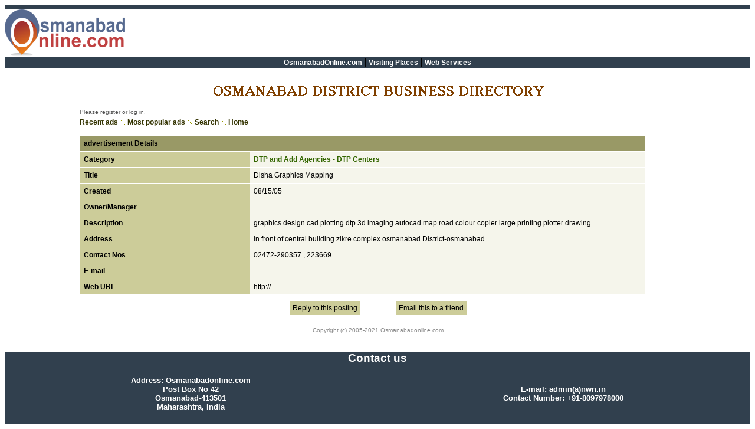

--- FILE ---
content_type: text/html; charset=UTF-8
request_url: http://osmanabad.in/index.php?method=showdetails&list=advertisement&rollid=74&fromfromlist=classifiedscategory&fromfrommethod=showhtmllist&fromfromid=45
body_size: 8284
content:
<head>
<title>OsmanabadOnline.com Business Directory</title>
<meta http-equiv="Content-Type" content="text/html; charset=iso-8859-1">
<meta name="Osmanabadonline" content="Osmanabad,Tuljapur, Paranda, Kalamb, Bhoom,Vashi,Lohara">
<meta name="keywords" content="Agriculture,Automobiles,Banks,Buliding and Construction,Communications,DTP and Add Agencies,Education,Entertainment,Finance,Gas Agencies,Health,Hotels Restaurants Bars,Media and Journalists,Oil Mills,Services,Bakery Shops, Book Shops, Carpet Shops, Chicken Mutton Fish Shops, Cloth Stores, Computer Shops, Cycle Shops agencies, Departmental Stores, Electrical Shop, Electronics, Flower Shops, Footwares, Furniture Shop, General Stores, Gift Shops, Grocery Shop, Hardware, Hear Draces, Cutting Sallons, Jewellery Shops, Kushan Makers, Machinery Shops, Mobile Shops, Music Shop, News Paper Shops, Opticals, Paint Shops, Photo Studio, Pot Shops, Provisional Stores, Sweets Cold Drinks Namkins, Teen Makers, Vegitable Shops, Watch Shops, Xerox Centers and Agencies,	
Social Organizations NGOs,Sports,Travelling and Transport" />
<meta name="description" content="Business Directory Osmanabad, Maharashtra, India">
    <link rel="shortcut icon" href="./O.png" type="image/x-icon" />
<link href="https://directory.osmanabadonline.com/pictures/styles.css" rel="stylesheet" type="text/css">
<link rel='StyleSheet' href='style.css' type='text/css'>
</head>
<body>
<table width="100%" border="0" cellspacing="0" cellpadding="0">
  <tr>
    <td valign="top" height="8" bgcolor="#31404E"></td>
  </tr>
</table>
<table width="100%" border="0" cellspacing="0" cellpadding="0">
  <tr>
    <td width="15%" height="76"> <div align="left">	<A href="https://www.osmanabadonline.com"><img  src="https://directory.osmanabadonline.com/pictures/Ban20.png" alt="Osmanabadonline Logo" width="204" height="80" border="0" ></A></div></td>
    <td width="40%" align="center">
<form><script src="https://checkout.razorpay.com/v1/payment-button.js" data-payment_button_id="pl_GpiWEonR7nTPc7" async> </script> </form>
</td>
  </tr>
</table>
<table width="100%" border="0" cellspacing="0" cellpadding="0">
  <tr>
    <td valign="middle" align="center" height="19" bgcolor="#31404E"> <span class="links"><strong><A href="https://www.osmanabadonline.com"><font color="#FFFFFF">OsmanabadOnline.com</font> </A> | <A href="https://places.nwn.in"><font color="#FFFFFF">Visiting Places</font> </A> | <A href="https://nwn.in"><font color="#FFFFFF">Web Services</font> </A></strong></span></td>
  </tr>
</table>
<center><table border='0' cellpadding='0' cellspacing='0' width='100%'><tr><td colspan='3'><img src='i/b.gif' height='20'></td></tr><tr><td width='10%'>&nbsp;</td><td valign='top' align='left' width='80%'><center><table border='0' cellpadding='0' cellspacing='0'><tr><td align='center'><img src='i/headpic.gif' width='588' height='39'></td></tr></table></center>
<table border='0' cellpadding='0' cellspacing='0'><tr><td><img src='i/b.gif' height='10'></td></tr></table>
<span class='userstatus'>Please register or log in.</span>
<table border='0' cellpadding='0' cellspacing='0'><tr><td><img src='i/b.gif' height='3'></td></tr></table>
<table border='0' cellpadding='0' cellspacing='0'><tr valign='middle'><td class='mainmenu' nowrap>
<a href='index.php?method=showhtmllist&list=advertisement_active&fromfromlist=classifiedscategory&fromfrommethod=showhtmllist&fromfromid=45&clearoff=1'>Recent ads</a></td>
<td>
&nbsp;</td><td align='center' valign='middle'><img src='i/menusep.gif' width='8' height='8'></td><td>
&nbsp;
</td><td class='mainmenu' nowrap>
<a href='index.php?method=showhtmllist&list=advertisement_popular&fromfromlist=classifiedscategory&fromfrommethod=showhtmllist&fromfromid=45&clearoff=1'>Most popular ads</a></td>
<td>
&nbsp;</td><td align='center' valign='middle'><img src='i/menusep.gif' width='8' height='8'></td><td>
&nbsp;
</td><td class='mainmenu' nowrap>
<a href='index.php?method=create_form&list=classifiedssearch&fromlist=advertisement&frommethod=showdetails&fromid=74&fromfromlist=classifiedscategory&fromfrommethod=showhtmllist&fromfromid=45&cid=45'>Search</a></td>
<td>
&nbsp;</td><td align='center' valign='middle'><img src='i/menusep.gif' width='8' height='8'></td><td>
&nbsp;
</td><td class='mainmenu' nowrap>
<a href='index.php?clearoff=1'>Home</a></td>
</td></tr></table><table border='0' cellpadding='0' cellspacing='0'><tr><td><img src='i/b.gif' height='3'></td></tr></table>
<table border='0' cellpadding='0' cellspacing='0'><tr valign='middle'></td></tr></table><table border='0' cellpadding='0' cellspacing='0'><tr><td><img src='i/b.gif' height='10'></td></tr></table>
<table border='0' class='line' width='95%' cellpadding='0' cellspacing='0'><tr><td>
<table border='0' width='100%' cellpadding='6' cellspacing='1'>
<tr><th class='header' colspan='3'><table border='0' width='100%' cellpadding='0' cellspacing='0'><tr>
<th class='header'>advertisement Details</th>
<th class='headermethod' nowrap>&nbsp;</th>
</tr></table></th></tr>
<tr><td class='colheader' width='30%'>Category</td>
<td class='cell' width='70%'><a href='index.php?method=showhtmllist&list=classifiedscategory&rollid=45&clearoff=1' class='itemtitle'>DTP and Add Agencies - DTP Centers </a></td></tr>
<tr><td class='colheader' width='30%'>Title</td>
<td class='cell' width='70%'>Disha Graphics Mapping</td></tr>
<tr><td class='colheader' width='30%'>Created</td>
<td class='cell' width='70%'>08/15/05</td></tr>
<tr><td class='colheader' width='30%'>Owner/Manager</td>
<td class='cell' width='70%'>&nbsp;</td></tr>
<tr><td class='colheader' width='30%'>Description</td>
<td class='cell' width='70%'>graphics design cad plotting dtp 3d imaging autocad map road colour copier large printing plotter drawing</td></tr>
<tr><td class='colheader' width='30%'>Address</td>
<td class='cell' width='70%'>in front of central building zikre complex osmanabad  District-osmanabad</td></tr>
<tr><td class='colheader' width='30%'>Contact Nos</td>
<td class='cell' width='70%'>02472-290357 , 223669</td></tr>
<tr><td class='colheader' width='30%'>E-mail</td>
<td class='cell' width='70%'>&nbsp;</td></tr>
<tr><td class='colheader' width='30%'>Web URL</td>
<td class='cell' width='70%'>http://</td></tr>

</table>
</td></tr></table>
<table border='0' cellpadding='0' cellspacing='0'><tr><td><img src='i/b.gif' height='10'></td></tr></table>
<center>
<table border='0' cellpadding='5' cellspacing='0'><tr><td class='linkbutton'><a target='_blank' href='index.php?method=create_form&list=response&rollid=74&fromlist=advertisement&frommethod=showdetails&fromid=74&fromfromlist=classifiedscategory&fromfrommethod=showhtmllist&fromfromid=45' class='item'>Reply to this posting</a></td>
<td><img src='i/b.gif' width='50' height='1'></td>
<td class='linkbutton'><a target='_blank' href='index.php?method=create_form&list=friendmail&rollid=74&fromlist=advertisement&frommethod=showdetails&fromid=74&fromfromlist=classifiedscategory&fromfrommethod=showhtmllist&fromfromid=45' class='item'>Email this to a friend</a></td>
</tr></table>
</center>
<table border='0' cellpadding='0' cellspacing='0'><tr><td><img src='i/b.gif' height='10'></td></tr></table>
<table border='0' cellpadding='0' cellspacing='0'><tr><td><img src='i/b.gif' height='10'></td></tr></table>
<center><span class='powfooter'>Copyright (c) 2005-2021<a href='http://www.osmanabadonline.com' class='powfooter'> Osmanabadonline.com</span></center><br></td>
<td width='10%'>&nbsp;</td></tr>
<tr><td colspan='3'><img src='i/b.gif' height='20'></td></tr>
</table>
</center>
<table width="100%" align="center" border="0" cellspacing="0" cellpadding="0">
 <tr>
    <td align="center" bgcolor="#31404E" >
                                   <h3 style="color: white">Contact us</h3></td>

</tr></table>
<table width="100%" align="center" border="0" cellspacing="0" cellpadding="0">
  <tr>
    <td align="center" bgcolor="#31404E">                         
<h5 style="color: white"> Address: Osmanabadonline.com<br>
Post Box No 42<br>
Osmanabad-413501<br>
Maharashtra, India<br> </h5></td>
    <td align="center" bgcolor="#31404E">
<h5 style="color: white">E-mail: admin(a)nwn.in<br>
Contact Number: +91-8097978000
</h5>	

 </td>
<tr>
</table>
</body>


--- FILE ---
content_type: text/css
request_url: http://osmanabad.in/style.css
body_size: 4137
content:
body { background: white; color: black; font-family: verdana,arial,helvetica; font-size: 12px;}
.cell {background: #f5f5eb;  font-size: 12px; }
.cell2 {background: #fdfdf4;  font-size: 12px; }
.rangeSelector{color: #006699; background: #ffffff; font-weight: bold;  font-size: 12px; }
.cell a { color:#336600; text-decoration:none;font-weight:bold;}
.cell2 a { color:#336600; text-decoration:none;font-weight:bold;}
.separator {background: #e2e2c2; color: black; font-size: 12px;}
.header {background: #999966; color: black; text-align:left; font-size: 12px;}
.extraheader {background: #999966; color: black; text-align:left; font-size: 12px;}
.headermethod {background: #999966; color: black; text-align:right; font-size: 12px;}
.headermethod a {color: white; text-decoration:none;}
.headermethod a:hover {color: black; }
.label {background: #f5f5eb; font-weight: bold; color: black; font-size: 12px;}
.label2 {background: #fdfdf4; font-weight: bold; color: black; font-size: 12px;}
.colheader {background: #cccc99; color: black; font-weight: bold; font-size: 12px;}
.listmethod a {color: #336600; }
.listmethod a:hover {color: black; }
.listmethod {background: #f5f5eb; color: black; font-weight: bold; font-size: 10px;}
.listmethod2 a {color: #336600; }
.listmethod2 a:hover {color: black; }
.listmethod2 {background: #fdfdf4; color: black; font-weight: bold; font-size: 10px;}
.line {background: white;}
.boxframe {background: black;}
.explTxt { font-size: 80%;color: gray; font-weight: normal}
.messageLine { color: #993333; }
a:hover {color: #999900;}

.navBar { color: #336600; font-weight: bold; font-family: verdana,arial,helvetica; font-size: 13px}
.privateNote{ font-family: verdana,arial,helvetica; font-size: smaller; font-weight: normal}
.categ {color: #006699; font-family: verdana,arial,helvetica; font-size: 14px}
.categ a {color: #000000; font-family: verdana,arial,helvetica; font-size: 14px; text-decoration:none;font-weight:bold;}
.categ a:hover {color: white;}
.counter {color: black; font-family: verdana,arial,helvetica; font-size: 14px}
.indexnumber { font-family: verdana,arial,helvetica; font-size: 11px; color: gray;}
.newslettertitle { font-weight: bold; font-family: verdana,arial,helvetica; font-size: 13px; color: #999933;}
.item { font-family: verdana,arial,helvetica; font-size: 13px}
.ratinglabel { font-family: verdana,arial,helvetica; font-size: 11px; color: red}
.rating { font-family: verdana,arial,helvetica; font-size: 11px}
.userstatus { color:#555555; font-family: verdana,arial,helvetica; font-size: 10px;}
.catstat { color:#555555; font-family: verdana,arial,helvetica; font-size: 10px;}
.catdesc { color:black; font-family: verdana,arial,helvetica; font-size: 10px;}
.search { color:red; font-family: verdana,arial,helvetica; font-size: 10px;}

a {color: black;font-size: 12px; }

.mainmenu {color: #333300; text-align:left; font-size: 12px;}
.mainmenu a {color: #333300; text-decoration: none; font-weight:bold;}
.mainmenu a:hover {color: #999900;}
.powfooter {text-align:center; font-family: verdana,arial,helvetica; font-size: 10px; color: #888888;text-decoration: none;}
.linkbutton {background: #cccc99;}
.linkbutton a {color: black; font-size: 12px;text-decoration:none;}
.linkbutton a:hover {color: white;}
.infoText {background:#cbcc66;text-align:center; font-family: verdana,arial,helvetica; font-size: 12px; color: #000000;text-decoration: none;font-weight:bold;}
.pager { color:#999966; font-family: verdana,arial,helvetica; font-size: 10px;}
.pager a { color:#999966; font-family: verdana,arial,helvetica; font-size: 10px; text-decoration: none;}
.pager a:hover { color:#999900; font-family: verdana,arial,helvetica; font-size: 10px;}
.pageract { color:#333300; font-family: verdana,arial,helvetica; font-size: 10px; font-weight: bold;}
.conferr {font-family: verdana,arial,helvetica; font-size: 12px; color: #ff0000;text-decoration: none;font-weight:bold;}
.confok {font-family: verdana,arial,helvetica; font-size: 12px; color: #238E23;text-decoration: none;font-weight:bold;}
.confexpl {font-family: verdana,arial,helvetica; font-size: 10px; color: grey;text-decoration: none;}
